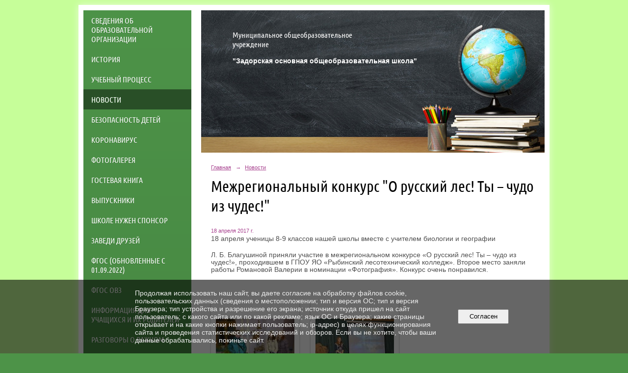

--- FILE ---
content_type: text/html; charset=utf-8
request_url: https://zadorskayaoosh.ru/news/6151.html
body_size: 99155
content:
<!DOCTYPE html>
<html>
<head>
  <title>МОУ Задорская основная общеобразовательная школа. Межрегиональный конкурс "О русский лес! Ты – чудо из чудес!"</title>
   <meta http-equiv="Content-Type" content="text/html; charset=utf-8" />

  <meta name="keywords" content=""/>
  <meta name="description" content=""/>
  <meta name="copyright" content="Powered by Nubex"/>

   <link rel="canonical" href="https://zadorskayaoosh.ru/news/6151.html" />


  <meta property="og:type" content="article"/>
  <meta property="og:title" content="Межрегиональный конкурс &quot;О русский лес! Ты &ndash; чудо из чудес!&quot;"/>
  <meta property="og:description" content="18 апреля ученицы 8-9 классов нашей школы вместе с учителем биологии и географии 
Л. Б. Благушиной приняли участие в межрегиональном конкурсе &laquo;О русский лес! Ты &ndash; чудо из чудес!&raquo;"/>
  <meta property="og:url" content="http://zadorskayaoosh.ru/news/6151.html?updated=201705261019"/>
  <meta property="og:image" content="http://zadorskayaoosh.ruhttps://r1.nubex.ru/s3126-a0b/05b498e662_fit-in~160x160__f1422_31.jpg?updated=201705261019"/>



<link href="https://static.nubex.ru/current/plain/_build/build_normal.css?mtime=1766067391" type="text/css" rel="stylesheet" media="all"/>
<link href="/_data/css/styles_other.css?mtime=1768482593" type="text/css" rel="stylesheet" media="all"/>

<!--[if lt IE 9]>
<link href="/_data/css/styles_ie.css?mtime=1768482593" type="text/css" rel="stylesheet" media="all"/>
<![endif]-->




</head>

    

<body class="cntSizeMiddle  site-theme-unsaved font_size_big c12 l7"
 data-hash="c999c46502ea9bc48ae34f832cb30640">

    




<div class="container container_12  containerWide">
        <div class="row">
    <div class="grid_12">
        	</div>
    </div>
    
            <div class="row">
            <div class="grid_3">
                        
  <div  data-readable="1"  class="widget_mainmenu_column widget_mainmenu_column_6132">
     

<nav  class="mainMenuVertical menuExpandCurrent mainMenuStyleS2 mainMenuPullDown clearfix">

  <ul>

    <li class="item hasChildren first">
        <a href="/sveden/">Сведения об образовательной организации</a>
                            <ul class="mainMenuDropDown">
                <li><a href="/sveden/common/">Основные сведения</a></li>
                <li><a href="/sveden/struct/">Структура и органы управления образовательной организацией</a></li>
                <li><a href="/sveden/document/">Документы</a></li>
                <li><a href="/sveden/education/">Образование</a></li>
                <li><a href="/sveden/managers/">Руководство</a></li>
                <li><a href="/sveden/employees/">Педагогический состав</a></li>
                <li><a href="/sveden/objects/">Материально-техническое обеспечение и оснащенность образовательного процесса. Доступная среда</a></li>
                <li><a href="/sveden/paid_edu/">Платные образовательные услуги</a></li>
                <li><a href="/sveden/budget/">Финансово-хозяйственная деятельность</a></li>
                <li><a href="/sveden/vacant/">Вакантные места для приема (перевода) обучающихся</a></li>
                <li><a href="/sveden/grants/">Стипендии и меры поддержки обучающихся</a></li>
                <li><a href="/sveden/inter/">Международное сотрудничество</a></li>
                <li><a href="/sveden/catering/">Организация питания в образовательной организации</a></li>
                <li><a href="/sveden/eduStandarts/">Образовательные стандарты и требования</a></li>
                            </ul>
        
     </li>

    <li class="item hasChildren">
        <a href="/istoriya/">История</a>
                            <ul class="mainMenuDropDown">
                <li><a href="/istoriya/sosnovskiy_rayon/">Об истории Сонковского района</a></li>
                            </ul>
        
     </li>

    <li class="item hasChildren">
        <a href="/uchebniy_process/">Учебный процесс</a>
                            <ul class="mainMenuDropDown">
                <li><a href="/uchebniy_process/raspisanie_raboti_kruzhkov/">Расписание занятий в рамках дополнительного образования и занятий внеурочной деятельности</a></li>
                <li><a href="/uchebniy_process/raspisanie_zvonkov/">Расписание звонков</a></li>
                <li><a href="/uchebniy_process/nash_muzey/">Наш музей</a></li>
                <li><a href="/uchebniy_process/nash_zvezdniy_nebosvod/">Наш звёздный небосвод</a></li>
                <li><a href="/uchebniy_process/olimpiadi/">ВсОШ</a></li>
                <li><a href="/uchebniy_process/5667/">Антинаркотический месячник</a></li>
                <li><a href="/uchebniy_process/6551/">Мониторинг качества образования. ВПР</a></li>
                <li><a href="/uchebniy_process/7607/">Первый класс</a></li>
                <li><a href="/uchebniy_process/8457/">ВСОКО</a></li>
                <li><a href="/uchebniy_process/8467/">Школьные методические объединения</a></li>
                <li><a href="/uchebniy_process/9874/">Функциональная грамотность</a></li>
                <li><a href="/uchebniy_process/18126/">Протоколы педагогических советов</a></li>
                <li><a href="/uchebniy_process/18226/">ФГИС "Моя школа"</a></li>
                <li><a href="/uchebniy_process/18233/">Сетевой Город. Образование</a></li>
                            </ul>
        
     </li>

    <li class="item current">
        <a href="/news/" class="current">Новости</a>
                
     </li>

    <li class="item hasChildren">
        <a href="/22852/">Безопасность детей</a>
                            <ul class="mainMenuDropDown">
                <li><a href="/22852/22854/">Обеспечение безопасности детей в период проведения зимних каникул</a></li>
                <li><a href="/22852/22859/">Портал детской безопасности «Спас-Экстрим»</a></li>
                <li><a href="/22852/6659/">Дорожная безопасность</a></li>
                <li><a href="/22852/7165/">Информационная безопасность</a></li>
                <li><a href="/22852/5859/">Пожарная безопасность</a></li>
                <li><a href="/22852/26178/">Безопасность на воде в осенний период</a></li>
                <li><a href="/22852/7481/">Правила поведения на водоемах в зимний период</a></li>
                <li><a href="/22852/6983/">Безопасность на воде в весенний период</a></li>
                <li><a href="/22852/7921/">Правила поведения на воде в летний период</a></li>
                <li><a href="/22852/8771/">Антитеррористическая безопасность</a></li>
                <li><a href="/22852/8773/">Мои безопасные каникулы!</a></li>
                <li><a href="/22852/10286/">Безопасность во время весенних каникул</a></li>
                <li><a href="/22852/11267/">Электробезопасность</a></li>
                <li><a href="/22852/11741/">Правила поведения на железной дороге</a></li>
                <li><a href="/22852/25694/">Общая безопасность</a></li>
                            </ul>
        
     </li>

    <li class="item hasChildren">
        <a href="/8660/">Коронавирус</a>
                            <ul class="mainMenuDropDown">
                <li><a href="/8660/8662/">Меры безопасности</a></li>
                <li><a href="/8660/8666/">Дистанционное обучение</a></li>
                <li><a href="/8660/8668/">Ресурсы, которые дети могут использовать в обучении и самообразовании</a></li>
                <li><a href="/8660/8997/">Нормативные документы по COVID-2019</a></li>
                <li><a href="/8660/9737/">Вакцинопрофилактика</a></li>
                            </ul>
        
     </li>

    <li class="item hasChildren">
        <a href="/photo/">Фотогалерея</a>
                            <ul class="mainMenuDropDown">
                <li><a href="/photo/gallery_5130/">Жизнь школы</a></li>
                <li><a href="/photo/gallery_5165/">Юбилей школы</a></li>
                            </ul>
        
     </li>

    <li class="item">
        <a href="/gostevaya/">Гостевая книга</a>
                
     </li>

    <li class="item">
        <a href="/vipuskniki/">Выпускники</a>
                
     </li>

    <li class="item">
        <a href="/sponsor/">Школе нужен спонсор</a>
                
     </li>

    <li class="item">
        <a href="/4875/">Заведи друзей</a>
                
     </li>

    <li class="item">
        <a href="/11283/">ФГОС (обновленные с 01.09.2022)</a>
                
     </li>

    <li class="item hasChildren">
        <a href="/5689/">ФГОС ОВЗ</a>
                            <ul class="mainMenuDropDown">
                <li><a href="/5689/5691/">Нормативно-правовая база (федеральный уровень)</a></li>
                <li><a href="/5689/5707/">Примерные адаптированные образовательные программы</a></li>
                <li><a href="/5689/5728/">Нормативно-правовая база (школьный уровень)</a></li>
                            </ul>
        
     </li>

    <li class="item hasChildren">
        <a href="/5855/">Информация для учащихся и их родителей</a>
                            <ul class="mainMenuDropDown">
                <li><a href="/5855/10304/">Единый телефон доверия</a></li>
                <li><a href="/5855/17500/">Профориентация</a></li>
                <li><a href="/5855/9087/">Объявления</a></li>
                <li><a href="/5855/14135/">Осторожно! Мошенники!</a></li>
                <li><a href="/5855/8514/">Осторожно! Грипп!</a></li>
                <li><a href="/5855/8544/">Профилактика коронавируса</a></li>
                <li><a href="/5855/8700/">Осторожно! Клещи!</a></li>
                <li><a href="/5855/8767/">Расписание запланированных активностей и образовательной деятельности обучающихся на июнь</a></li>
                <li><a href="/5855/9834/">Буллинг</a></li>
                <li><a href="/5855/9843/">Социально-психологическое тестирование</a></li>
                <li><a href="/5855/22147/">Общественно полезный труд</a></li>
                            </ul>
        
     </li>

    <li class="item">
        <a href="/25773/">Разговоры о важном</a>
                
     </li>

    <li class="item">
        <a href="/22102/">Россия - мои горизонты</a>
                
     </li>

    <li class="item">
        <a href="/18184/">Профминимум</a>
                
     </li>

    <li class="item hasChildren">
        <a href="/22479/">Реализация проекта "Билет в будущее" и Единой модели профориентации</a>
                            <ul class="mainMenuDropDown">
                <li><a href="/22479/22481/">Как иллюзии мешают выбрать подростку профессию</a></li>
                <li><a href="/22479/22484/">Что на самом деле думают школьники и учителя о профориентации в школе?</a></li>
                <li><a href="/22479/22488/">Эксперты рассказали, обязательна ли профориентация (ответы на топ-5 вопросов)</a></li>
                            </ul>
        
     </li>

    <li class="item">
        <a href="/19131/">Наставничество</a>
                
     </li>

    <li class="item hasChildren">
        <a href="/5882/">Персональные данные</a>
                            <ul class="mainMenuDropDown">
                <li><a href="/5882/5884/">Информационный портал "Персональныеданные.дети"</a></li>
                <li><a href="/5882/7551/">Родительское собрание "Как защитить персональные данные детей в Сети"</a></li>
                <li><a href="/5882/8865/">Видеоматериалы для проведения уроков по вопросам защиты персональных данных</a></li>
                <li><a href="/5882/9100/">Международный день защиты персональных данных</a></li>
                            </ul>
        
     </li>

    <li class="item">
        <a href="/5887/">Информация о возможности обращения граждан</a>
                
     </li>

    <li class="item">
        <a href="/6136/">Школьная служба медиации (примирения)</a>
                
     </li>

    <li class="item hasChildren">
        <a href="/6143/">Государственная итоговая аттестация по программам основного общего образования (ГИА - 9 класс)</a>
                            <ul class="mainMenuDropDown">
                <li><a href="/6143/6146/">ГИА (школьная документация)</a></li>
                <li><a href="/6143/6500/">Государственная итоговая аттестация по программам основного общего образования (ГИА - 9 класс)</a></li>
                <li><a href="/6143/6502/">Федеральный институт педагогических измерений (ФИПИ)</a></li>
                <li><a href="/6143/6503/">Официальный сайт Рособрнадзора</a></li>
                            </ul>
        
     </li>

    <li class="item">
        <a href="/7697/">Питание</a>
                
     </li>

    <li class="item hasChildren">
        <a href="/21303/">Летний отдых 2025</a>
                            <ul class="mainMenuDropDown">
                <li><a href="/21303/21305/">Документация</a></li>
                <li><a href="/21303/21313/">Контактная информация</a></li>
                <li><a href="/21303/21315/">Программа смены</a></li>
                <li><a href="/21303/21317/">Организация питания</a></li>
                <li><a href="/21303/24990/">Памятки для детей и их родителей (законных представителей)</a></li>
                <li><a href="/21303/25562/">Пятиминутки с детьми по безопасности</a></li>
                            </ul>
        
     </li>

    <li class="item">
        <a href="/9115/">Реализация ФЗ №304 по вопросам воспитания обучающихся</a>
                
     </li>

    <li class="item hasChildren">
        <a href="/8838/">Антикоррупция</a>
                            <ul class="mainMenuDropDown">
                <li><a href="/8838/19484/">Нормативные правовые и иные акты в сфере противодействия коррупции</a></li>
                <li><a href="/8838/19486/">Антикоррупционная экспертиза</a></li>
                <li><a href="/8838/19488/">Методические материалы. Формы документов, связанных с противодействием коррупции, для заполнения</a></li>
                <li><a href="/8838/19490/">Сведения о доходах, расходах, об имуществе и обязательствах имущественного характера</a></li>
                <li><a href="/8838/19492/">Комиссия по соблюдению требований к служебному поведению и урегулированию конфликта интересов (аттестационная комиссия)</a></li>
                <li><a href="/8838/19494/">Обратная связь для сообщений о фактах коррупции</a></li>
                            </ul>
        
     </li>

    <li class="item">
        <a href="/8166/">Методические рекомендации</a>
                
     </li>

    <li class="item">
        <a href="/9089/">НОКО (независимая оценка качества образования)</a>
                
     </li>

    <li class="item hasChildren">
        <a href="/9725/">Центр "Точка роста"</a>
                            <ul class="mainMenuDropDown">
                <li><a href="/9725/11676/">Общая информация о центре "Точка роста"</a></li>
                <li><a href="/9725/11678/">Документы</a></li>
                <li><a href="/9725/11680/">Образовательные программы</a></li>
                <li><a href="/9725/11682/">Педагоги</a></li>
                <li><a href="/9725/11684/">Материально-техническая база</a></li>
                <li><a href="/9725/11686/">Режим занятий</a></li>
                <li><a href="/9725/11688/">Мероприятия</a></li>
                <li><a href="/9725/11690/">Дополнительная информация</a></li>
                <li><a href="/9725/11692/">Обратная связь (контакты)</a></li>
                <li><a href="/9725/11694/">Галерея</a></li>
                            </ul>
        
     </li>

    <li class="item">
        <a href="/9855/">ШКОЛЬНЫЙ СПОРТИВНЫЙ КЛУБ</a>
                
     </li>

    <li class="item hasChildren">
        <a href="/12370/">Школьный театр "Театральная мастерская"</a>
                            <ul class="mainMenuDropDown">
                <li><a href="/12370/12856/">Школьная документация</a></li>
                <li><a href="/12370/12862/">Методическая копилка</a></li>
                <li><a href="/12370/14116/">Фото и видео</a></li>
                            </ul>
        
     </li>

    <li class="item">
        <a href="/23848/">Патриотическое воспитание молодежи</a>
                
     </li>

    <li class="item">
        <a href="/17483/">Единая учетная политика</a>
                
     </li>

    <li class="item">
        <a href="/17623/">Государственная символика</a>
                
     </li>

    <li class="item">
        <a href="/15386/">Герои России</a>
                
     </li>

    <li class="item">
        <a href="/17502/">Школьная библиотека</a>
                
     </li>

    <li class="item hasChildren">
        <a href="/7191/">Инновационная деятельность школы</a>
                            <ul class="mainMenuDropDown">
                <li><a href="/7191/7193/">"Трудовой десант"</a></li>
                <li><a href="/7191/7195/">"Прикосновение"</a></li>
                <li><a href="/7191/7197/">"Фейерверк праздников"</a></li>
                            </ul>
        
     </li>

    <li class="item">
        <a href="/feedback_form/">Электронная приемная</a>
                
     </li>

    <li class="item">
        <a href="/17854/">Урок Цифры</a>
                
     </li>

    <li class="item">
        <a href="/18221/">Знание. Первые</a>
                
     </li>

    <li class="item hasChildren">
        <a href="/17671/">АРХИВ</a>
                            <ul class="mainMenuDropDown">
                <li><a href="/17671/11776/">"Разговоры о важном"</a></li>
                <li><a href="/17671/6304/">Летний отдых</a></li>
                <li><a href="/17671/17673/">Разговоры о важном</a></li>
                <li><a href="/17671/17683/">РОССИЯ - МОИ ГОРИЗОНТЫ</a></li>
                <li><a href="/17671/20105/">2024 - ГОД СЕМЬИ. Семейные ценности</a></li>
                <li><a href="/17671/23628/">Всероссийский конкурс "Учитель года 2025"</a></li>
                <li><a href="/17671/21980/">Разговоры о важном</a></li>
                            </ul>
        
     </li>

    <li class="item">
        <a href="/18278/">Противодействие экстремизму</a>
                
     </li>

    <li class="item">
        <a href="/24032/">БОЕВОЙ ЛИСТОК ПРОЕКТ «СОЗДАЛИ ДЛЯ И ВОПРЕКИ …»</a>
                
     </li>

    <li class="item">
        <a href="/24475/">Радиопроект «Симфония Победы»</a>
                
     </li>

    <li class="item">
        <a href="/25435/">Учебно-опытный участок</a>
                
     </li>

    <li class="item">
        <a href="/25521/">Программа развития</a>
                
     </li>

    <li class="item">
        <a href="/26299/">Юные инспекторы движения</a>
                
     </li>

    <li class="item hasChildren last">
        <a href="/anti-corruption/">Противодействие коррупции</a>
                            <ul class="mainMenuDropDown">
                <li><a href="/anti-corruption/regulatory_acts/">Нормативные правовые и иные акты в сфере противодействия коррупции</a></li>
                <li><a href="/anti-corruption/expertise/">Антикоррупционная экспертиза</a></li>
                <li><a href="/anti-corruption/methodological_materials/">Методические материалы</a></li>
                <li><a href="/anti-corruption/document_forms/">Формы документов, связанные с противодействием коррупции, для заполнения</a></li>
                <li><a href="/anti-corruption/income_information/">Сведения о доходах, расходах, об имуществе и обязательствах имущественного характера</a></li>
                <li><a href="/anti-corruption/commission/">Комиссия по соблюдению требований к служебному поведению и урегулированию конфликта интересов</a></li>
                <li><a href="/anti-corruption/feedback_corruption/">Обратная связь для сообщений о фактах коррупции</a></li>
                            </ul>
        
     </li>
</ul>

</nav>
  </div>
  <div  data-readable="2"  class="widget_education_column widget_education_column_5738">
      <div class="wgEducationBanners">
                    <a class="education" href="/sveden/">
                <div class="wgEducation wgOpen">
                    <span>Сведения об образовательной организации</span>
                </div>
            </a>
        
                    <a class="education" href="/sveden/food/">
                <div class="wgEducationFood wgOpen">
                    <span>Организация питания.<br>Ежедневные меню</span>
                </div>
            </a>
            </div>

  </div>
  <div  data-readable="3"  class="widget_search_column widget_search_column_4509">
  
    
    <div class="wgSearchPrew wgClose">

      <form action="/search/" method="get" class="formPlain clearfix">
        <div class="input">
      <input type="text" name="query" class="formControl sm" id="textGray" value="Поиск по сайту" onfocus="this.id = 'textBlack'; if (this.value == 'Поиск по сайту') this.value = ''" onblur=" this.id = 'textGray'; if (this.value == '') this.value = 'Поиск по сайту'" />
  </div>
        <div class="button">
          <button class="btn btn-primary btn-sm " type="submit" name="" value=""></button>
  </div>
</form>    
    </div>


  </div>
  <div  class="widget_delimiter_column widget_delimiter_column_5111">
  <div class="wgDelim"></div>

  </div>
  <div  class="widget_delimiter_column widget_delimiter_column_5110">
  <div class="wgDelim"></div>

  </div>
  <div  data-readable="4"  class="widget_text_column widget_text_column_4896">
  
    
    
    <div class="wgOpen clearfix">
        <div class="content" ><p><strong>Сервисы УФНС России по Тверской области</strong><strong>.</strong></p>

<p><a href="https://service.nalog.ru/lk/" target="_blank"><img alt="" src="https://r1.nubex.ru/s3126-a0b/f1066_44/lk.gif" style="width: 204px; height: 62px;" /></a></p></div>
    </div>

  </div>
  <div  class="widget_delimiter_column widget_delimiter_column_5109">
  <div class="wgDelim"></div>

  </div>
  <div  data-readable="5"  class="widget_text_column widget_text_column_4899">
  
    
    
    <div class="wgOpen clearfix">
        <div class="content" ><p><strong>Номера телефонов доверия Министерства образования Тверской области для получения детьми экстренной консультативной помощи:</strong></p>

<ul>
	<li>8 800 2000 122, режим работы: с 9.00 до 21.00 часов ежедневно;</li>
	<li>55-82-22, режим работы: круглосуточно</li>
</ul></div>
    </div>

  </div>
  <div  data-readable="6"  class="widget_text_column widget_text_column_6484">
  
    
    
    <div class="wgOpen clearfix">
        <div class="content" ><p>&nbsp;<a href="http://www.kes-basket.ru/"><img alt="" height="63" src="[data-uri]" width="202" /></a></p>

<p>&nbsp;</p></div>
    </div>

  </div>
  <div  data-readable="7"  class="widget_text_column widget_text_column_6492">
  
    
    
    <div class="wgOpen clearfix">
        <div class="content" ><p><a href="https://minobrnauki.gov.ru/"><img alt="" class="figure left" src="https://r1.nubex.ru/s3126-a0b/f1582_9a/min_nauk.jpg" style="height: 202px; width: 220px;" /></a>&nbsp;</p></div>
    </div>

  </div>
  <div  data-readable="8"  class="widget_text_column widget_text_column_8542">
  
    
    
    <div class="wgOpen clearfix">
        <div class="content" ><p><a href="https://edu.gov.ru/"><img alt="" class="figure left" src="https://r1.nubex.ru/s3126-a0b/f1583_8c/70d770dec5a1985c1e34e4ae8ac75b01.png" style="width: 220px; height: 220px;" /></a></p></div>
    </div>

  </div>
  <div  data-readable="9"  class="widget_text_column widget_text_column_6508">
  
    
    
    <div class="wgOpen clearfix">
        <div class="content" ><p><a href="http://минобр.тверскаяобласть.рф/"><img alt="" height="69" src="[data-uri]" width="209" /></a></p></div>
    </div>

  </div>
  <div  data-readable="10"  class="widget_text_column widget_text_column_6504">
  
    
    
    <div class="wgOpen clearfix">
        <div class="content" ><p><a href="http://fipi.ru/"><img alt="" height="70" src="[data-uri]" width="210" /></a></p></div>
    </div>

  </div>
  <div  data-readable="11"  class="widget_text_column widget_text_column_6505">
  
    
    
    <div class="wgOpen clearfix">
        <div class="content" ><p><a href="http://gia.edu.ru/ru/"><img alt="" height="65" src="[data-uri]" width="195" /></a></p></div>
    </div>

  </div>
  <div  data-readable="12"  class="widget_text_column widget_text_column_8160">
  
    
    
    <div class="wgOpen clearfix">
        <div class="content" ><p><a href="https://sgo.tvobr.ru/"><img alt="" class="figure left" src="https://r1.nubex.ru/s3126-a0b/f1085_71/332_setevoy-gorod-obrazovanie.png" style="width: 200px; height: 86px;" /></a></p></div>
    </div>

  </div>
    
            </div>
            <div class="grid_9">
                    
<header class="headerWrapper ">
    <div class="headerImage">
        <div class="logoAndInfoWrapper">
                    <div class="contactInfoPlace">
                <div class="text content">
                    <p><a href="/" style="font-family: Ubuntu Condensed; font-size:16px; line-height:1.2; color:#FFFFFF; text-decoration: none;"><span style="color:#FFFFFF;">Муниципальное общеобразовательное<br />
учреждение</span></a></p>

<p><strong><span style="color:#ffffff;">&quot;Задорская основная общеобразовательная школа&quot;</span></strong></p>
                </div>
            </div>
        
                </div>

    </div>
</header>
                    <div class="grid_12  alpha omega columnWide siteContent">
                <div class="columnWidePadding">
                <div class="path">
                       <span><a href="/">Главная</a>
           <em>&rarr;</em></span>
                               <span><a href="/news/">Новости</a>
           </span>
                        </div>
                	<h1 >Межрегиональный конкурс "О русский лес! Ты – чудо из чудес!"</h1>

            </div>
            <div class="newsDetail">
                <div class="columnWidePadding"  data-readable="13" >
                    <div class="datetime ">
    18&nbsp;апреля&nbsp;2017 г.
</div>                </div>

                                        <div class="cb cb-text cb-padding-side"
         style="padding-top: 0px; padding-bottom: 20px"
            data-readable="14" >
        <div class="content"  data-readable="15" ><p>18 апреля ученицы 8-9 классов нашей школы вместе с учителем биологии и географии</p>

<p>Л. Б. Благушиной приняли участие в межрегиональном конкурсе &laquo;О русский лес! Ты &ndash; чудо из чудес!&raquo;, проходившем в ГПОУ ЯО &laquo;Рыбинский лесотехнический колледж&raquo;. Второе место заняли работы Романовой Валерии в номинации &laquo;Фотография&raquo;. Конкурс очень понравился.</p>
</div>
    </div>
    <div class="cb cb-gallery cb-padding-side"
         style="padding-top: 0px; padding-bottom: 20px"
            data-readable="16" >
        

    
                
    <div class="columnsGallery" data-style="js_s8">

                    <div class="columnsGalleryGrid">

                                    
                    
                        <a href="https://r1.nubex.ru/s3126-a0b/792c9a72e4_fit-in~1280x800~filters:no_upscale()__f565_7f.jpg" class="item" rel="gallery"  data-fancybox="gallery"  title="">
                            <span class="container" style="                                                                                    padding:37px 10px 37px 10px;">
                                <span><img src="https://r1.nubex.ru/s3126-a0b/93687ee40b_fit-in~160x160__f565_7f.jpg" width="160" height="106" border="0" alt="" /></span>
                            </span>
                                                    </a>

                    
                                    
                    
                
            </div>
                    <div class="columnsGalleryGrid">

                                    
                    
                                    
                    
                        <a href="https://r1.nubex.ru/s3126-a0b/8dcd449024_fit-in~1280x800~filters:no_upscale()__f566_e4.jpg" class="item" rel="gallery"  data-fancybox="gallery"  title="">
                            <span class="container" style="                                                                                    padding:37px 10px 37px 10px;">
                                <span><img src="https://r1.nubex.ru/s3126-a0b/4320668d5c_fit-in~160x160__f566_e4.jpg" width="160" height="106" border="0" alt="" /></span>
                            </span>
                                                    </a>

                    
                
            </div>
                    <div class="columnsGalleryGrid">

                                    
                    
                                    
                    
                
            </div>
        
    </div>

    </div>
                
                
                
                
            </div>
        </div>
            </div>
        </div>
    
        <div class="row">
        <div class="grid_12">
            <footer class="footer">
	<div class="container clearfix"  data-readable="17" >
		<div class="copyright">
        <p>МОУ &quot;Задорская основная общеобразовательная школа&quot;<br />
171445 Тверская область, Сонковский муниципальный округ, д. Задорье, д. 35<br />
тел.+7 48246 23186 E-mail: sonkovo.zadorskaya@tvershkola.ru&nbsp;&nbsp;&nbsp;</p>

                    <div class="core">
                            &copy; Конструктор&nbsp;сайтов&nbsp;<a href="http://nubex.ru?utm_source=copyright" target="_blank">Nubex.ru</a>
                        </div>
        		</div>
		<div class="counters">
            
		</div>
		<div class="clear">&nbsp;</div>
	</div>
</footer>
        </div>
        </div>
    
</div>

    



<script type="text/javascript" src="https://static.nubex.ru/current/plain/_build/build.min.js?mtime=1766067391"></script>



    <div id="agreedBanner" style="display: block; width: 100%; position: fixed; left:0; bottom: 0; z-index: 10000; background-color: rgba(0,0,0,0.6); color: #EFEFEF; margin: 0; padding: 1rem; font-size: 14px; font-family: Arial, sans-serif;">
        <form action="/agreed/" method="post">
        <table style="width: 100%">
            <tr>
                <td style="width: 20%;"></td>
                <td>
                    Продолжая использовать наш сайт, вы даете согласие на обработку файлов cookie, пользовательских данных (сведения о местоположении; тип и версия ОС; тип и версия Браузера; тип устройства и разрешение его экрана; источник откуда пришел на сайт пользователь; с какого сайта или по какой рекламе; язык ОС и Браузера; какие страницы открывает и на какие кнопки нажимает пользователь; ip-адрес) в целях функционирования сайта и проведения статистических исследований и обзоров. Если вы не хотите, чтобы ваши данные обрабатывались, покиньте сайт.
                </td>
                <td style="width: 10%; text-align: right;">
                    <button id="agreedBtn" type="submit" style="padding:0.4em 1em;">&nbsp;&nbsp;Согласен&nbsp;&nbsp;</button>
                </td>
                <td style="width: 20%;"></td>
            </tr>
        </table>
        </form>
    </div>
    <script>
        $(document).ready(function() {
            $('#agreedBtn').bind('click', (e) => {
                    jQuery.ajax('/agreed/');
                    $('#agreedBanner').hide();
                    e.preventDefault();
            });
        })
    </script>
</body>
</html>


--- FILE ---
content_type: text/css
request_url: https://static.nubex.ru/current/plain/fonts/ubuntucond/index.css?date=2025032401
body_size: 544
content:
/* cyrillic */
@font-face {
  font-family: "Ubuntu Condensed";
  font-style: normal;
  font-weight: 400;
  font-display: swap;
  src: url("./Ubuntu-Condensed-cyrillic-normal-400.woff2") format("woff2");
  unicode-range: U+0301, U+0400-045F, U+0490-0491, U+04B0-04B1, U+2116;
}
/* latin */
@font-face {
  font-family: "Ubuntu Condensed";
  font-style: normal;
  font-weight: 400;
  font-display: swap;
  src: url("./Ubuntu-Condensed-latin-normal-400.woff2") format("woff2");
  unicode-range: U+0000-00FF, U+0131, U+0152-0153, U+02BB-02BC, U+02C6, U+02DA,
    U+02DC, U+2000-206F, U+2074, U+20AC, U+2122, U+2191, U+2193, U+2212, U+2215,
    U+FEFF, U+FFFD;
}
